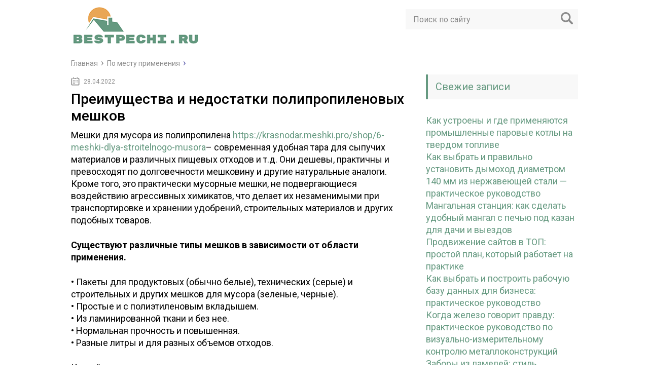

--- FILE ---
content_type: text/html; charset=UTF-8
request_url: https://bestpechi.ru/preimushhestva-i-nedostatki-polipropilenovyh-meshkov
body_size: 19109
content:
<!DOCTYPE html>
<html lang="ru">
<head>
	<meta charset="utf-8">
	<meta name="viewport" content="width=device-width, initial-scale=1.0">
	<link href="https://fonts.googleapis.com/css?family=Roboto:400,400i,500,700,700i&subset=cyrillic" rel="stylesheet">
	<link href="https://bestpechi.ru/wp-content/themes/marafon/style.css" rel="stylesheet">
	<link rel="stylesheet" href="/wp-content/themes/marafon/animate.css" />
	<!--[if lt IE 9]><script src="http://html5shiv.googlecode.com/svn/trunk/html5.js"></script><![endif]-->
	<!--[if lte IE 9]><script src="http://cdn.jsdelivr.net/placeholders/3.0.2/placeholders.min.js"></script><![endif]-->
	<!--[if gte IE 9]><style type="text/css">.gradient{filter: none;}</style><![endif]-->
		<meta name='robots' content='index, follow, max-image-preview:large, max-snippet:-1, max-video-preview:-1' />

	<!-- This site is optimized with the Yoast SEO plugin v26.6 - https://yoast.com/wordpress/plugins/seo/ -->
	<title>Преимущества и недостатки полипропиленовых мешков</title>
	<meta name="description" content="В строительстве полипропиленовые мешки незаменимы для цемента, песка, щебня, извести, керамзита, сухих строительных смесей. Химическая промышленность также предпочитает этот тип упаковки. Он не боится щелочей и растворителей, что делает его удобным для транспортировки и хранения самых разных химикатов." />
	<link rel="canonical" href="https://bestpechi.ru/preimushhestva-i-nedostatki-polipropilenovyh-meshkov" />
	<meta property="og:locale" content="ru_RU" />
	<meta property="og:type" content="article" />
	<meta property="og:title" content="Преимущества и недостатки полипропиленовых мешков" />
	<meta property="og:description" content="В строительстве полипропиленовые мешки незаменимы для цемента, песка, щебня, извести, керамзита, сухих строительных смесей. Химическая промышленность также предпочитает этот тип упаковки. Он не боится щелочей и растворителей, что делает его удобным для транспортировки и хранения самых разных химикатов." />
	<meta property="og:url" content="https://bestpechi.ru/preimushhestva-i-nedostatki-polipropilenovyh-meshkov" />
	<meta property="og:site_name" content="Сайт про печки" />
	<meta property="article:published_time" content="2022-04-27T21:35:43+00:00" />
	<meta property="og:image" content="https://bestpechi.ru/wp-content/uploads/2022/04/3054862978_3054862978.jpg" />
	<meta property="og:image:width" content="640" />
	<meta property="og:image:height" content="382" />
	<meta property="og:image:type" content="image/jpeg" />
	<meta name="author" content="Виталий Феоктистов" />
	<meta name="twitter:card" content="summary_large_image" />
	<meta name="twitter:label1" content="Написано автором" />
	<meta name="twitter:data1" content="Виталий Феоктистов" />
	<script type="application/ld+json" class="yoast-schema-graph">{"@context":"https://schema.org","@graph":[{"@type":"WebPage","@id":"https://bestpechi.ru/preimushhestva-i-nedostatki-polipropilenovyh-meshkov","url":"https://bestpechi.ru/preimushhestva-i-nedostatki-polipropilenovyh-meshkov","name":"Преимущества и недостатки полипропиленовых мешков","isPartOf":{"@id":"https://bestpechi.ru/#website"},"primaryImageOfPage":{"@id":"https://bestpechi.ru/preimushhestva-i-nedostatki-polipropilenovyh-meshkov#primaryimage"},"image":{"@id":"https://bestpechi.ru/preimushhestva-i-nedostatki-polipropilenovyh-meshkov#primaryimage"},"thumbnailUrl":"https://bestpechi.ru/wp-content/uploads/2022/04/3054862978_3054862978.jpg","datePublished":"2022-04-27T21:35:43+00:00","author":{"@id":"https://bestpechi.ru/#/schema/person/a0e8a6c7c4a839c719d4dbf16088df69"},"description":"В строительстве полипропиленовые мешки незаменимы для цемента, песка, щебня, извести, керамзита, сухих строительных смесей. Химическая промышленность также предпочитает этот тип упаковки. Он не боится щелочей и растворителей, что делает его удобным для транспортировки и хранения самых разных химикатов.","breadcrumb":{"@id":"https://bestpechi.ru/preimushhestva-i-nedostatki-polipropilenovyh-meshkov#breadcrumb"},"inLanguage":"ru-RU","potentialAction":[{"@type":"ReadAction","target":["https://bestpechi.ru/preimushhestva-i-nedostatki-polipropilenovyh-meshkov"]}]},{"@type":"ImageObject","inLanguage":"ru-RU","@id":"https://bestpechi.ru/preimushhestva-i-nedostatki-polipropilenovyh-meshkov#primaryimage","url":"https://bestpechi.ru/wp-content/uploads/2022/04/3054862978_3054862978.jpg","contentUrl":"https://bestpechi.ru/wp-content/uploads/2022/04/3054862978_3054862978.jpg","width":640,"height":382},{"@type":"BreadcrumbList","@id":"https://bestpechi.ru/preimushhestva-i-nedostatki-polipropilenovyh-meshkov#breadcrumb","itemListElement":[{"@type":"ListItem","position":1,"name":"Главная страница","item":"https://bestpechi.ru/"},{"@type":"ListItem","position":2,"name":"Преимущества и недостатки полипропиленовых мешков"}]},{"@type":"WebSite","@id":"https://bestpechi.ru/#website","url":"https://bestpechi.ru/","name":"Сайт про печки","description":"Информация о кулинарных, отопительных печах для дома и дачи","potentialAction":[{"@type":"SearchAction","target":{"@type":"EntryPoint","urlTemplate":"https://bestpechi.ru/?s={search_term_string}"},"query-input":{"@type":"PropertyValueSpecification","valueRequired":true,"valueName":"search_term_string"}}],"inLanguage":"ru-RU"},{"@type":"Person","@id":"https://bestpechi.ru/#/schema/person/a0e8a6c7c4a839c719d4dbf16088df69","name":"Виталий Феоктистов","image":{"@type":"ImageObject","inLanguage":"ru-RU","@id":"https://bestpechi.ru/#/schema/person/image/","url":"https://secure.gravatar.com/avatar/aa03cdbde1a895f239fab149674bb79d9a10c22ceafa2edb51644b484f543de4?s=96&d=mm&r=g","contentUrl":"https://secure.gravatar.com/avatar/aa03cdbde1a895f239fab149674bb79d9a10c22ceafa2edb51644b484f543de4?s=96&d=mm&r=g","caption":"Виталий Феоктистов"},"description":"Здравствуйте, дорогие читатели! Меня зовут Виталий Иванович, и я занимаюсь строительством печей, каминов и установкой отопительного оборудования. Вот  уже более 40 лет, начиная в далеком 1977 году помощником печника я изучаю это дело и совершенствую свои навыки. С выходом на пенсию стало больше свободного времени и я решил поделиться своим опытом с вами. Читайте на здоровье и задавайте вопросы в комментариях!"}]}</script>
	<!-- / Yoast SEO plugin. -->


<link rel="amphtml" href="https://bestpechi.ru/preimushhestva-i-nedostatki-polipropilenovyh-meshkov/amp" /><meta name="generator" content="AMP for WP 1.1.9"/><style id='wp-img-auto-sizes-contain-inline-css' type='text/css'>
img:is([sizes=auto i],[sizes^="auto," i]){contain-intrinsic-size:3000px 1500px}
/*# sourceURL=wp-img-auto-sizes-contain-inline-css */
</style>
<style id='wp-emoji-styles-inline-css' type='text/css'>

	img.wp-smiley, img.emoji {
		display: inline !important;
		border: none !important;
		box-shadow: none !important;
		height: 1em !important;
		width: 1em !important;
		margin: 0 0.07em !important;
		vertical-align: -0.1em !important;
		background: none !important;
		padding: 0 !important;
	}
/*# sourceURL=wp-emoji-styles-inline-css */
</style>
<style id='classic-theme-styles-inline-css' type='text/css'>
/*! This file is auto-generated */
.wp-block-button__link{color:#fff;background-color:#32373c;border-radius:9999px;box-shadow:none;text-decoration:none;padding:calc(.667em + 2px) calc(1.333em + 2px);font-size:1.125em}.wp-block-file__button{background:#32373c;color:#fff;text-decoration:none}
/*# sourceURL=/wp-includes/css/classic-themes.min.css */
</style>
<link rel='stylesheet' id='bbspoiler-css' href='https://bestpechi.ru/wp-content/plugins/bbspoiler/inc/bbspoiler.css?ver=6.9' type='text/css' media='all' />
<link rel='stylesheet' id='fancybox-for-wp-css' href='https://bestpechi.ru/wp-content/plugins/fancybox-for-wordpress/assets/css/fancybox.css?ver=1.3.4' type='text/css' media='all' />
<link rel='stylesheet' id='wp-postratings-css' href='https://bestpechi.ru/wp-content/plugins/wp-postratings/css/postratings-css.css?ver=1.91.2' type='text/css' media='all' />
<script type="text/javascript" src="//ajax.googleapis.com/ajax/libs/jquery/1/jquery.min.js?ver=6.9" id="jquery-core-js"></script>
<script type="text/javascript" src="https://bestpechi.ru/wp-includes/js/jquery/jquery-migrate.min.js?ver=3.4.1" id="jquery-migrate-js"></script>
<script type="text/javascript" id="bbspoiler-js-extra">
/* <![CDATA[ */
var title = {"unfolded":"\u0420\u0430\u0437\u0432\u0435\u0440\u043d\u0443\u0442\u044c","folded":"\u0421\u0432\u0435\u0440\u043d\u0443\u0442\u044c"};
//# sourceURL=bbspoiler-js-extra
/* ]]> */
</script>
<script type="text/javascript" src="https://bestpechi.ru/wp-content/plugins/bbspoiler/inc/bbspoiler.js?ver=6.9" id="bbspoiler-js"></script>
<script type="text/javascript" src="https://bestpechi.ru/wp-content/plugins/fancybox-for-wordpress/assets/js/purify.min.js?ver=1.3.4" id="purify-js"></script>
<script type="text/javascript" src="https://bestpechi.ru/wp-content/plugins/fancybox-for-wordpress/assets/js/jquery.fancybox.js?ver=1.3.4" id="fancybox-for-wp-js"></script>
<script type="text/javascript">
<!--
var _acic={dataProvider:10};(function(){var e=document.createElement("script");e.type="text/javascript";e.async=true;e.src="https://www.acint.net/aci.js";var t=document.getElementsByTagName("script")[0];t.parentNode.insertBefore(e,t)})()
//-->
</script>
<script async src="https://pagead2.googlesyndication.com/pagead/js/adsbygoogle.js?client=ca-pub-9891942531980624"
     crossorigin="anonymous"></script>
<meta name="yandex-verification" content="9d770d71c1f31eee" />
<meta name="google-site-verification" content="ihPyYl0u-LklfZNEvPvJn69smPZG1AHpNYYJ1NbWNK4" />
<!-- Fancybox for WordPress v3.3.7 -->
<style type="text/css">
	.fancybox-slide--image .fancybox-content{background-color: #FFFFFF}div.fancybox-caption{display:none !important;}
	
	img.fancybox-image{border-width:10px;border-color:#FFFFFF;border-style:solid;}
	div.fancybox-bg{background-color:rgba(102,102,102,0.3);opacity:1 !important;}div.fancybox-content{border-color:#FFFFFF}
	div#fancybox-title{background-color:#FFFFFF}
	div.fancybox-content{background-color:#FFFFFF}
	div#fancybox-title-inside{color:#333333}
	
	
	
	div.fancybox-caption p.caption-title{display:inline-block}
	div.fancybox-caption p.caption-title{font-size:14px}
	div.fancybox-caption p.caption-title{color:#333333}
	div.fancybox-caption {color:#333333}div.fancybox-caption p.caption-title {background:#fff; width:auto;padding:10px 30px;}div.fancybox-content p.caption-title{color:#333333;margin: 0;padding: 5px 0;}body.fancybox-active .fancybox-container .fancybox-stage .fancybox-content .fancybox-close-small{display:block;}
</style><script type="text/javascript">
	jQuery(function () {

		var mobileOnly = false;
		
		if (mobileOnly) {
			return;
		}

		jQuery.fn.getTitle = function () { // Copy the title of every IMG tag and add it to its parent A so that fancybox can show titles
			var arr = jQuery("a[data-fancybox]");jQuery.each(arr, function() {var title = jQuery(this).children("img").attr("title") || '';var figCaptionHtml = jQuery(this).next("figcaption").html() || '';var processedCaption = figCaptionHtml;if (figCaptionHtml.length && typeof DOMPurify === 'function') {processedCaption = DOMPurify.sanitize(figCaptionHtml, {USE_PROFILES: {html: true}});} else if (figCaptionHtml.length) {processedCaption = jQuery("<div>").text(figCaptionHtml).html();}var newTitle = title;if (processedCaption.length) {newTitle = title.length ? title + " " + processedCaption : processedCaption;}if (newTitle.length) {jQuery(this).attr("title", newTitle);}});		}

		// Supported file extensions

				var thumbnails = jQuery("a:has(img)").not(".nolightbox").not('.envira-gallery-link').not('.ngg-simplelightbox').filter(function () {
			return /\.(jpe?g|png|gif|mp4|webp|bmp|pdf)(\?[^/]*)*$/i.test(jQuery(this).attr('href'))
		});
		

		// Add data-type iframe for links that are not images or videos.
		var iframeLinks = jQuery('.fancyboxforwp').filter(function () {
			return !/\.(jpe?g|png|gif|mp4|webp|bmp|pdf)(\?[^/]*)*$/i.test(jQuery(this).attr('href'))
		}).filter(function () {
			return !/vimeo|youtube/i.test(jQuery(this).attr('href'))
		});
		iframeLinks.attr({"data-type": "iframe"}).getTitle();

				// Gallery All
		thumbnails.addClass("fancyboxforwp").attr("data-fancybox", "gallery").getTitle();
		iframeLinks.attr({"data-fancybox": "gallery"}).getTitle();

		// Gallery type NONE
		
		// Call fancybox and apply it on any link with a rel atribute that starts with "fancybox", with the options set on the admin panel
		jQuery("a.fancyboxforwp").fancyboxforwp({
			loop: false,
			smallBtn: true,
			zoomOpacity: "auto",
			animationEffect: "fade",
			animationDuration: 500,
			transitionEffect: "fade",
			transitionDuration: "300",
			overlayShow: true,
			overlayOpacity: "0.3",
			titleShow: true,
			titlePosition: "inside",
			keyboard: true,
			showCloseButton: true,
			arrows: true,
			clickContent:false,
			clickSlide: "close",
			mobile: {
				clickContent: function (current, event) {
					return current.type === "image" ? "toggleControls" : false;
				},
				clickSlide: function (current, event) {
					return current.type === "image" ? "close" : "close";
				},
			},
			wheel: false,
			toolbar: true,
			preventCaptionOverlap: true,
			onInit: function() { },			onDeactivate
	: function() { },		beforeClose: function() { },			afterShow: function(instance) { jQuery( ".fancybox-image" ).on("click", function( ){ ( instance.isScaledDown() ) ? instance.scaleToActual() : instance.scaleToFit() }) },				afterClose: function() { },					caption : function( instance, item ) {var title = "";if("undefined" != typeof jQuery(this).context ){var title = jQuery(this).context.title;} else { var title = ("undefined" != typeof jQuery(this).attr("title")) ? jQuery(this).attr("title") : false;}var caption = jQuery(this).data('caption') || '';if ( item.type === 'image' && title.length ) {caption = (caption.length ? caption + '<br />' : '') + '<p class="caption-title">'+jQuery("<div>").text(title).html()+'</p>' ;}if (typeof DOMPurify === "function" && caption.length) { return DOMPurify.sanitize(caption, {USE_PROFILES: {html: true}}); } else { return jQuery("<div>").text(caption).html(); }},
		afterLoad : function( instance, current ) {var captionContent = current.opts.caption || '';var sanitizedCaptionString = '';if (typeof DOMPurify === 'function' && captionContent.length) {sanitizedCaptionString = DOMPurify.sanitize(captionContent, {USE_PROFILES: {html: true}});} else if (captionContent.length) { sanitizedCaptionString = jQuery("<div>").text(captionContent).html();}if (sanitizedCaptionString.length) { current.$content.append(jQuery('<div class=\"fancybox-custom-caption inside-caption\" style=\" position: absolute;left:0;right:0;color:#000;margin:0 auto;bottom:0;text-align:center;background-color:#FFFFFF \"></div>').html(sanitizedCaptionString)); }},
			})
		;

			})
</script>
<!-- END Fancybox for WordPress -->
<style type="text/css">.recentcomments a{display:inline !important;padding:0 !important;margin:0 !important;}</style><style type="text/css">.saboxplugin-wrap{-webkit-box-sizing:border-box;-moz-box-sizing:border-box;-ms-box-sizing:border-box;box-sizing:border-box;border:1px solid #eee;width:100%;clear:both;display:block;overflow:hidden;word-wrap:break-word;position:relative}.saboxplugin-wrap .saboxplugin-gravatar{float:left;padding:0 20px 20px 20px}.saboxplugin-wrap .saboxplugin-gravatar img{max-width:100px;height:auto;border-radius:0;}.saboxplugin-wrap .saboxplugin-authorname{font-size:18px;line-height:1;margin:20px 0 0 20px;display:block}.saboxplugin-wrap .saboxplugin-authorname a{text-decoration:none}.saboxplugin-wrap .saboxplugin-authorname a:focus{outline:0}.saboxplugin-wrap .saboxplugin-desc{display:block;margin:5px 20px}.saboxplugin-wrap .saboxplugin-desc a{text-decoration:underline}.saboxplugin-wrap .saboxplugin-desc p{margin:5px 0 12px}.saboxplugin-wrap .saboxplugin-web{margin:0 20px 15px;text-align:left}.saboxplugin-wrap .sab-web-position{text-align:right}.saboxplugin-wrap .saboxplugin-web a{color:#ccc;text-decoration:none}.saboxplugin-wrap .saboxplugin-socials{position:relative;display:block;background:#fcfcfc;padding:5px;border-top:1px solid #eee}.saboxplugin-wrap .saboxplugin-socials a svg{width:20px;height:20px}.saboxplugin-wrap .saboxplugin-socials a svg .st2{fill:#fff; transform-origin:center center;}.saboxplugin-wrap .saboxplugin-socials a svg .st1{fill:rgba(0,0,0,.3)}.saboxplugin-wrap .saboxplugin-socials a:hover{opacity:.8;-webkit-transition:opacity .4s;-moz-transition:opacity .4s;-o-transition:opacity .4s;transition:opacity .4s;box-shadow:none!important;-webkit-box-shadow:none!important}.saboxplugin-wrap .saboxplugin-socials .saboxplugin-icon-color{box-shadow:none;padding:0;border:0;-webkit-transition:opacity .4s;-moz-transition:opacity .4s;-o-transition:opacity .4s;transition:opacity .4s;display:inline-block;color:#fff;font-size:0;text-decoration:inherit;margin:5px;-webkit-border-radius:0;-moz-border-radius:0;-ms-border-radius:0;-o-border-radius:0;border-radius:0;overflow:hidden}.saboxplugin-wrap .saboxplugin-socials .saboxplugin-icon-grey{text-decoration:inherit;box-shadow:none;position:relative;display:-moz-inline-stack;display:inline-block;vertical-align:middle;zoom:1;margin:10px 5px;color:#444;fill:#444}.clearfix:after,.clearfix:before{content:' ';display:table;line-height:0;clear:both}.ie7 .clearfix{zoom:1}.saboxplugin-socials.sabox-colored .saboxplugin-icon-color .sab-twitch{border-color:#38245c}.saboxplugin-socials.sabox-colored .saboxplugin-icon-color .sab-behance{border-color:#003eb0}.saboxplugin-socials.sabox-colored .saboxplugin-icon-color .sab-deviantart{border-color:#036824}.saboxplugin-socials.sabox-colored .saboxplugin-icon-color .sab-digg{border-color:#00327c}.saboxplugin-socials.sabox-colored .saboxplugin-icon-color .sab-dribbble{border-color:#ba1655}.saboxplugin-socials.sabox-colored .saboxplugin-icon-color .sab-facebook{border-color:#1e2e4f}.saboxplugin-socials.sabox-colored .saboxplugin-icon-color .sab-flickr{border-color:#003576}.saboxplugin-socials.sabox-colored .saboxplugin-icon-color .sab-github{border-color:#264874}.saboxplugin-socials.sabox-colored .saboxplugin-icon-color .sab-google{border-color:#0b51c5}.saboxplugin-socials.sabox-colored .saboxplugin-icon-color .sab-html5{border-color:#902e13}.saboxplugin-socials.sabox-colored .saboxplugin-icon-color .sab-instagram{border-color:#1630aa}.saboxplugin-socials.sabox-colored .saboxplugin-icon-color .sab-linkedin{border-color:#00344f}.saboxplugin-socials.sabox-colored .saboxplugin-icon-color .sab-pinterest{border-color:#5b040e}.saboxplugin-socials.sabox-colored .saboxplugin-icon-color .sab-reddit{border-color:#992900}.saboxplugin-socials.sabox-colored .saboxplugin-icon-color .sab-rss{border-color:#a43b0a}.saboxplugin-socials.sabox-colored .saboxplugin-icon-color .sab-sharethis{border-color:#5d8420}.saboxplugin-socials.sabox-colored .saboxplugin-icon-color .sab-soundcloud{border-color:#995200}.saboxplugin-socials.sabox-colored .saboxplugin-icon-color .sab-spotify{border-color:#0f612c}.saboxplugin-socials.sabox-colored .saboxplugin-icon-color .sab-stackoverflow{border-color:#a95009}.saboxplugin-socials.sabox-colored .saboxplugin-icon-color .sab-steam{border-color:#006388}.saboxplugin-socials.sabox-colored .saboxplugin-icon-color .sab-user_email{border-color:#b84e05}.saboxplugin-socials.sabox-colored .saboxplugin-icon-color .sab-tumblr{border-color:#10151b}.saboxplugin-socials.sabox-colored .saboxplugin-icon-color .sab-twitter{border-color:#0967a0}.saboxplugin-socials.sabox-colored .saboxplugin-icon-color .sab-vimeo{border-color:#0d7091}.saboxplugin-socials.sabox-colored .saboxplugin-icon-color .sab-windows{border-color:#003f71}.saboxplugin-socials.sabox-colored .saboxplugin-icon-color .sab-whatsapp{border-color:#003f71}.saboxplugin-socials.sabox-colored .saboxplugin-icon-color .sab-wordpress{border-color:#0f3647}.saboxplugin-socials.sabox-colored .saboxplugin-icon-color .sab-yahoo{border-color:#14002d}.saboxplugin-socials.sabox-colored .saboxplugin-icon-color .sab-youtube{border-color:#900}.saboxplugin-socials.sabox-colored .saboxplugin-icon-color .sab-xing{border-color:#000202}.saboxplugin-socials.sabox-colored .saboxplugin-icon-color .sab-mixcloud{border-color:#2475a0}.saboxplugin-socials.sabox-colored .saboxplugin-icon-color .sab-vk{border-color:#243549}.saboxplugin-socials.sabox-colored .saboxplugin-icon-color .sab-medium{border-color:#00452c}.saboxplugin-socials.sabox-colored .saboxplugin-icon-color .sab-quora{border-color:#420e00}.saboxplugin-socials.sabox-colored .saboxplugin-icon-color .sab-meetup{border-color:#9b181c}.saboxplugin-socials.sabox-colored .saboxplugin-icon-color .sab-goodreads{border-color:#000}.saboxplugin-socials.sabox-colored .saboxplugin-icon-color .sab-snapchat{border-color:#999700}.saboxplugin-socials.sabox-colored .saboxplugin-icon-color .sab-500px{border-color:#00557f}.saboxplugin-socials.sabox-colored .saboxplugin-icon-color .sab-mastodont{border-color:#185886}.sabox-plus-item{margin-bottom:20px}@media screen and (max-width:480px){.saboxplugin-wrap{text-align:center}.saboxplugin-wrap .saboxplugin-gravatar{float:none;padding:20px 0;text-align:center;margin:0 auto;display:block}.saboxplugin-wrap .saboxplugin-gravatar img{float:none;display:inline-block;display:-moz-inline-stack;vertical-align:middle;zoom:1}.saboxplugin-wrap .saboxplugin-desc{margin:0 10px 20px;text-align:center}.saboxplugin-wrap .saboxplugin-authorname{text-align:center;margin:10px 0 20px}}body .saboxplugin-authorname a,body .saboxplugin-authorname a:hover{box-shadow:none;-webkit-box-shadow:none}a.sab-profile-edit{font-size:16px!important;line-height:1!important}.sab-edit-settings a,a.sab-profile-edit{color:#0073aa!important;box-shadow:none!important;-webkit-box-shadow:none!important}.sab-edit-settings{margin-right:15px;position:absolute;right:0;z-index:2;bottom:10px;line-height:20px}.sab-edit-settings i{margin-left:5px}.saboxplugin-socials{line-height:1!important}.rtl .saboxplugin-wrap .saboxplugin-gravatar{float:right}.rtl .saboxplugin-wrap .saboxplugin-authorname{display:flex;align-items:center}.rtl .saboxplugin-wrap .saboxplugin-authorname .sab-profile-edit{margin-right:10px}.rtl .sab-edit-settings{right:auto;left:0}img.sab-custom-avatar{max-width:75px;}.saboxplugin-wrap .saboxplugin-gravatar img {-webkit-border-radius:50%;-moz-border-radius:50%;-ms-border-radius:50%;-o-border-radius:50%;border-radius:50%;}.saboxplugin-wrap .saboxplugin-gravatar img {-webkit-border-radius:50%;-moz-border-radius:50%;-ms-border-radius:50%;-o-border-radius:50%;border-radius:50%;}.saboxplugin-wrap .saboxplugin-gravatar img {-webkit-transition:all .5s ease;-moz-transition:all .5s ease;-o-transition:all .5s ease;transition:all .5s ease;}.saboxplugin-wrap .saboxplugin-gravatar img:hover {-webkit-transform:rotate(45deg);-moz-transform:rotate(45deg);-o-transform:rotate(45deg);-ms-transform:rotate(45deg);transform:rotate(45deg);}.saboxplugin-wrap {margin-top:0px; margin-bottom:30px; padding: 0px 0px }.saboxplugin-wrap .saboxplugin-authorname {font-size:24px; line-height:31px;}.saboxplugin-wrap .saboxplugin-desc p, .saboxplugin-wrap .saboxplugin-desc {font-size:16px !important; line-height:23px !important;}.saboxplugin-wrap .saboxplugin-web {font-size:18px;}.saboxplugin-wrap .saboxplugin-socials a svg {width:16px;height:16px;}</style><link rel="icon" href="https://bestpechi.ru/wp-content/uploads/2018/04/flame.png" sizes="32x32" />
<link rel="icon" href="https://bestpechi.ru/wp-content/uploads/2018/04/flame.png" sizes="192x192" />
<link rel="apple-touch-icon" href="https://bestpechi.ru/wp-content/uploads/2018/04/flame.png" />
<meta name="msapplication-TileImage" content="https://bestpechi.ru/wp-content/uploads/2018/04/flame.png" />
	
	<link rel="icon" href="/favicon.ico" type="image/x-icon">
	
			<script src="https://bestpechi.ru/wp-content/themes/marafon/js/scripts.js"></script>
	
	<!-- Лайкли Ильи Бирмана -->
			<script src="https://bestpechi.ru/wp-content/themes/marafon/likely/likely.js"></script>
		<link rel="stylesheet" href="https://bestpechi.ru/wp-content/themes/marafon/likely/likely.css">
	<style>/*1*/.main-menu, .sidebar-menu > ul > li:hover > a, .sidebar-menu > ul > li:hover > span, .sidebar-menu > ul > li > span, .sidebar-menu > ul li.active > a, .slider .bx-pager-item .active, .slider .bx-pager-item a:hover, .slider-posts-wrap .bx-pager-item .active, .slider-posts-wrap .bx-pager-item a:hover, .footer-bottom, .single ul li:before, .single ol li ul li:after, .single ol li:before, .add-menu > ul > li > a:hover, .add-menu > ul > li > span:hover, .main-menu__list > li > ul > li > a:hover, .main-menu__list > li > ul > li > span:hover, .cat-children__item a:hover, .related__item-img .related__item-cat > a:hover, .main-menu__list > li > ul > li > span, .main-menu__list > li > ul > li.current-post-parent > a, .add-menu > ul > li.current-post-parent > a, .add-menu > ul > li > span, .sidebar-menu > ul > .current-post-parent > a, .sidebar-menu > ul > li .menu-arrow:before, .sidebar-menu > ul > li .menu-arrow:after, .commentlist .comment .reply a:hover{background: #659980;}.title, .single #toc_container .toc_title{color: #659980;border-left: 4px solid #659980;}.description{border-top: 4px solid #659980;}.description__title, .single .wp-caption-text, .more, a:hover{color: #659980;}.commentlist .comment, .add-menu > ul > li > a, .add-menu > ul > li > span, .main-menu__list > li > ul > li > a, .main-menu__list > li > ul > li > span{border-bottom: 1px solid #659980;}.more span{border-bottom: 1px dashed #659980;}.slider-posts-wrap .bx-prev:hover, .slider-posts-wrap .bx-next:hover{background-color: #659980;border: 1px solid #659980;}#up{border-bottom-color: #659980;}#up:before, .commentlist .comment .reply a{border: 1px solid #659980;}.respond-form .respond-form__button{background-color: #659980;}@media screen and (max-width: 1023px){.main-box{border-top: 50px solid #659980;}
		.m-nav{background: #659980;}.main-menu__list > li > ul > li > span{background: none;}.add-menu > ul > li > a, .add-menu > ul > li > span, .main-menu__list > li > ul > li > a, .main-menu__list > li > ul > li > span{border-bottom: 0;}.sidebar-menu > ul > li .menu-arrow:before, .sidebar-menu > ul > li .menu-arrow:after{background: #85ece7;}}/*2*/.add-menu__toggle{background: #659980 url(https://bestpechi.ru/wp-content/themes/marafon/images/add-ico.png) center no-repeat;}.add-menu > ul > li > a, .related__item-img .related__item-cat > a, .main-menu__list > li > ul > li > a{background: #659980;}#up:hover{border-bottom-color: #659980;}#up:hover:before{border: 1px solid #659980;}a, .sidebar-menu > ul > li > ul > li > span, .sidebar-menu > ul > li > ul > li > a:hover, .sidebar-menu > ul > li > ul > li > span:hover, .sidebar-menu > ul > li > ul > li.current-post-parent > a, .footer-nav ul li a:hover{color: #659980;}.respond-form .respond-form__button:hover{background-color: #659980;}@media screen and (max-width: 1023px){.sidebar-menu > ul > li > a, .main-menu__list li > span, .main-menu__list li > a:hover, .main-menu__list li > span:hover, .main-menu__list li > ul, .main-menu__list > li.current-post-parent > a, .sidebar-menu > ul > li > span, .sidebar-menu > ul > .current-post-parent > a{background: #659980;}.main-menu__list > li > ul > li > a:hover, .main-menu__list > li > ul > li > span:hover, .main-menu__list > li > ul > li.current-post-parent > a{background: none;}}/*3*/.post-info__cat a, .post-info__comment{background: #659980;}.post-info__comment:after{border-color: rgba(0, 0, 0, 0) #659980 rgba(0, 0, 0, 0) rgba(0, 0, 0, 0);}/*<1023*/@media screen and (max-width: 1023px){.add-menu > ul > li > a, .sidebar-menu > ul > li > a{background-color: #659980;}.add-menu > ul > li > span, .add-menu > ul > li.current-post-parent > a, .sidebar-menu > ul > li > ul{background-color: #659980;}}.single a, .commentlist .comment .reply a, .sidebar a{color: #659980;}.single a:hover, .commentlist .comment .reply a:hover, .sidebar a:hover{color: #e9a655;}.post-info .post-info__cat a:hover{background: #e9a655;}.posts__item .posts__item-title a:hover{color: #e9a655; border-bottom: 1px solid #e9a655;}</style>
<script data-ad-client="ca-pub-9997633941956893" async src="https://pagead2.googlesyndication.com/pagead/js/adsbygoogle.js"></script>
	<meta name="yandex-verification" content="c99f9722cee5e758" />
	<meta name="rpa8ee697a658c47cf93461b5f0bb1d96e" content="e76baa648674f154565e468204bb4f30" />
<style id='global-styles-inline-css' type='text/css'>
:root{--wp--preset--aspect-ratio--square: 1;--wp--preset--aspect-ratio--4-3: 4/3;--wp--preset--aspect-ratio--3-4: 3/4;--wp--preset--aspect-ratio--3-2: 3/2;--wp--preset--aspect-ratio--2-3: 2/3;--wp--preset--aspect-ratio--16-9: 16/9;--wp--preset--aspect-ratio--9-16: 9/16;--wp--preset--color--black: #000000;--wp--preset--color--cyan-bluish-gray: #abb8c3;--wp--preset--color--white: #ffffff;--wp--preset--color--pale-pink: #f78da7;--wp--preset--color--vivid-red: #cf2e2e;--wp--preset--color--luminous-vivid-orange: #ff6900;--wp--preset--color--luminous-vivid-amber: #fcb900;--wp--preset--color--light-green-cyan: #7bdcb5;--wp--preset--color--vivid-green-cyan: #00d084;--wp--preset--color--pale-cyan-blue: #8ed1fc;--wp--preset--color--vivid-cyan-blue: #0693e3;--wp--preset--color--vivid-purple: #9b51e0;--wp--preset--gradient--vivid-cyan-blue-to-vivid-purple: linear-gradient(135deg,rgb(6,147,227) 0%,rgb(155,81,224) 100%);--wp--preset--gradient--light-green-cyan-to-vivid-green-cyan: linear-gradient(135deg,rgb(122,220,180) 0%,rgb(0,208,130) 100%);--wp--preset--gradient--luminous-vivid-amber-to-luminous-vivid-orange: linear-gradient(135deg,rgb(252,185,0) 0%,rgb(255,105,0) 100%);--wp--preset--gradient--luminous-vivid-orange-to-vivid-red: linear-gradient(135deg,rgb(255,105,0) 0%,rgb(207,46,46) 100%);--wp--preset--gradient--very-light-gray-to-cyan-bluish-gray: linear-gradient(135deg,rgb(238,238,238) 0%,rgb(169,184,195) 100%);--wp--preset--gradient--cool-to-warm-spectrum: linear-gradient(135deg,rgb(74,234,220) 0%,rgb(151,120,209) 20%,rgb(207,42,186) 40%,rgb(238,44,130) 60%,rgb(251,105,98) 80%,rgb(254,248,76) 100%);--wp--preset--gradient--blush-light-purple: linear-gradient(135deg,rgb(255,206,236) 0%,rgb(152,150,240) 100%);--wp--preset--gradient--blush-bordeaux: linear-gradient(135deg,rgb(254,205,165) 0%,rgb(254,45,45) 50%,rgb(107,0,62) 100%);--wp--preset--gradient--luminous-dusk: linear-gradient(135deg,rgb(255,203,112) 0%,rgb(199,81,192) 50%,rgb(65,88,208) 100%);--wp--preset--gradient--pale-ocean: linear-gradient(135deg,rgb(255,245,203) 0%,rgb(182,227,212) 50%,rgb(51,167,181) 100%);--wp--preset--gradient--electric-grass: linear-gradient(135deg,rgb(202,248,128) 0%,rgb(113,206,126) 100%);--wp--preset--gradient--midnight: linear-gradient(135deg,rgb(2,3,129) 0%,rgb(40,116,252) 100%);--wp--preset--font-size--small: 13px;--wp--preset--font-size--medium: 20px;--wp--preset--font-size--large: 36px;--wp--preset--font-size--x-large: 42px;--wp--preset--spacing--20: 0.44rem;--wp--preset--spacing--30: 0.67rem;--wp--preset--spacing--40: 1rem;--wp--preset--spacing--50: 1.5rem;--wp--preset--spacing--60: 2.25rem;--wp--preset--spacing--70: 3.38rem;--wp--preset--spacing--80: 5.06rem;--wp--preset--shadow--natural: 6px 6px 9px rgba(0, 0, 0, 0.2);--wp--preset--shadow--deep: 12px 12px 50px rgba(0, 0, 0, 0.4);--wp--preset--shadow--sharp: 6px 6px 0px rgba(0, 0, 0, 0.2);--wp--preset--shadow--outlined: 6px 6px 0px -3px rgb(255, 255, 255), 6px 6px rgb(0, 0, 0);--wp--preset--shadow--crisp: 6px 6px 0px rgb(0, 0, 0);}:where(.is-layout-flex){gap: 0.5em;}:where(.is-layout-grid){gap: 0.5em;}body .is-layout-flex{display: flex;}.is-layout-flex{flex-wrap: wrap;align-items: center;}.is-layout-flex > :is(*, div){margin: 0;}body .is-layout-grid{display: grid;}.is-layout-grid > :is(*, div){margin: 0;}:where(.wp-block-columns.is-layout-flex){gap: 2em;}:where(.wp-block-columns.is-layout-grid){gap: 2em;}:where(.wp-block-post-template.is-layout-flex){gap: 1.25em;}:where(.wp-block-post-template.is-layout-grid){gap: 1.25em;}.has-black-color{color: var(--wp--preset--color--black) !important;}.has-cyan-bluish-gray-color{color: var(--wp--preset--color--cyan-bluish-gray) !important;}.has-white-color{color: var(--wp--preset--color--white) !important;}.has-pale-pink-color{color: var(--wp--preset--color--pale-pink) !important;}.has-vivid-red-color{color: var(--wp--preset--color--vivid-red) !important;}.has-luminous-vivid-orange-color{color: var(--wp--preset--color--luminous-vivid-orange) !important;}.has-luminous-vivid-amber-color{color: var(--wp--preset--color--luminous-vivid-amber) !important;}.has-light-green-cyan-color{color: var(--wp--preset--color--light-green-cyan) !important;}.has-vivid-green-cyan-color{color: var(--wp--preset--color--vivid-green-cyan) !important;}.has-pale-cyan-blue-color{color: var(--wp--preset--color--pale-cyan-blue) !important;}.has-vivid-cyan-blue-color{color: var(--wp--preset--color--vivid-cyan-blue) !important;}.has-vivid-purple-color{color: var(--wp--preset--color--vivid-purple) !important;}.has-black-background-color{background-color: var(--wp--preset--color--black) !important;}.has-cyan-bluish-gray-background-color{background-color: var(--wp--preset--color--cyan-bluish-gray) !important;}.has-white-background-color{background-color: var(--wp--preset--color--white) !important;}.has-pale-pink-background-color{background-color: var(--wp--preset--color--pale-pink) !important;}.has-vivid-red-background-color{background-color: var(--wp--preset--color--vivid-red) !important;}.has-luminous-vivid-orange-background-color{background-color: var(--wp--preset--color--luminous-vivid-orange) !important;}.has-luminous-vivid-amber-background-color{background-color: var(--wp--preset--color--luminous-vivid-amber) !important;}.has-light-green-cyan-background-color{background-color: var(--wp--preset--color--light-green-cyan) !important;}.has-vivid-green-cyan-background-color{background-color: var(--wp--preset--color--vivid-green-cyan) !important;}.has-pale-cyan-blue-background-color{background-color: var(--wp--preset--color--pale-cyan-blue) !important;}.has-vivid-cyan-blue-background-color{background-color: var(--wp--preset--color--vivid-cyan-blue) !important;}.has-vivid-purple-background-color{background-color: var(--wp--preset--color--vivid-purple) !important;}.has-black-border-color{border-color: var(--wp--preset--color--black) !important;}.has-cyan-bluish-gray-border-color{border-color: var(--wp--preset--color--cyan-bluish-gray) !important;}.has-white-border-color{border-color: var(--wp--preset--color--white) !important;}.has-pale-pink-border-color{border-color: var(--wp--preset--color--pale-pink) !important;}.has-vivid-red-border-color{border-color: var(--wp--preset--color--vivid-red) !important;}.has-luminous-vivid-orange-border-color{border-color: var(--wp--preset--color--luminous-vivid-orange) !important;}.has-luminous-vivid-amber-border-color{border-color: var(--wp--preset--color--luminous-vivid-amber) !important;}.has-light-green-cyan-border-color{border-color: var(--wp--preset--color--light-green-cyan) !important;}.has-vivid-green-cyan-border-color{border-color: var(--wp--preset--color--vivid-green-cyan) !important;}.has-pale-cyan-blue-border-color{border-color: var(--wp--preset--color--pale-cyan-blue) !important;}.has-vivid-cyan-blue-border-color{border-color: var(--wp--preset--color--vivid-cyan-blue) !important;}.has-vivid-purple-border-color{border-color: var(--wp--preset--color--vivid-purple) !important;}.has-vivid-cyan-blue-to-vivid-purple-gradient-background{background: var(--wp--preset--gradient--vivid-cyan-blue-to-vivid-purple) !important;}.has-light-green-cyan-to-vivid-green-cyan-gradient-background{background: var(--wp--preset--gradient--light-green-cyan-to-vivid-green-cyan) !important;}.has-luminous-vivid-amber-to-luminous-vivid-orange-gradient-background{background: var(--wp--preset--gradient--luminous-vivid-amber-to-luminous-vivid-orange) !important;}.has-luminous-vivid-orange-to-vivid-red-gradient-background{background: var(--wp--preset--gradient--luminous-vivid-orange-to-vivid-red) !important;}.has-very-light-gray-to-cyan-bluish-gray-gradient-background{background: var(--wp--preset--gradient--very-light-gray-to-cyan-bluish-gray) !important;}.has-cool-to-warm-spectrum-gradient-background{background: var(--wp--preset--gradient--cool-to-warm-spectrum) !important;}.has-blush-light-purple-gradient-background{background: var(--wp--preset--gradient--blush-light-purple) !important;}.has-blush-bordeaux-gradient-background{background: var(--wp--preset--gradient--blush-bordeaux) !important;}.has-luminous-dusk-gradient-background{background: var(--wp--preset--gradient--luminous-dusk) !important;}.has-pale-ocean-gradient-background{background: var(--wp--preset--gradient--pale-ocean) !important;}.has-electric-grass-gradient-background{background: var(--wp--preset--gradient--electric-grass) !important;}.has-midnight-gradient-background{background: var(--wp--preset--gradient--midnight) !important;}.has-small-font-size{font-size: var(--wp--preset--font-size--small) !important;}.has-medium-font-size{font-size: var(--wp--preset--font-size--medium) !important;}.has-large-font-size{font-size: var(--wp--preset--font-size--large) !important;}.has-x-large-font-size{font-size: var(--wp--preset--font-size--x-large) !important;}
/*# sourceURL=global-styles-inline-css */
</style>
</head>
<body>
	<!-- Yandex.Metrika counter -->
<script type="text/javascript" >
    (function (d, w, c) {
        (w[c] = w[c] || []).push(function() {
            try {
                w.yaCounter50828307 = new Ya.Metrika2({
                    id:50828307,
                    clickmap:true,
                    trackLinks:true,
                    accurateTrackBounce:true,
                    webvisor:true
                });
            } catch(e) { }
        });

        var n = d.getElementsByTagName("script")[0],
            s = d.createElement("script"),
            f = function () { n.parentNode.insertBefore(s, n); };
        s.type = "text/javascript";
        s.async = true;
        s.src = "https://mc.yandex.ru/metrika/tag.js";

        if (w.opera == "[object Opera]") {
            d.addEventListener("DOMContentLoaded", f, false);
        } else { f(); }
    })(document, window, "yandex_metrika_callbacks2");
</script>
<noscript><div><img src="https://mc.yandex.ru/watch/50828307" style="position:absolute; left:-9999px;" alt="" /></div></noscript>
<!-- /Yandex.Metrika counter -->
	<div id="main">
		<div class="wrapper">
			<header class="header">
									<a href="https://bestpechi.ru">
						<img src="https://bestpechi.ru/wp-content/uploads/2018/09/logo-2.png " class="logo" alt="Сайт про печки">
					</a>
									<div class="m-nav">
						<div class="search-form ya-site-form ya-site-form_inited_no" onclick="return {'bg': 'transparent', 'publicname': '\u041f\u043e\u0438\u0441\u043a \u043f\u043e bestpechi.ru', 'target': '_self', 'language': 'ru', 'suggest': true, 'tld': 'ru', 'site_suggest': true, 'action': 'https://bestpechi.ru/search', 'webopt': false, 'arrow': false, 'fg': '#000000', 'searchid': '2331682', 'logo': 'rb', 'websearch': false, 'type': 2}">
	    <form action="https://bestpechi.ru/search" method="get" target="_self">
	        <input type="hidden" name="searchid" value="2331682">
	        <input type="hidden" name="l10n" value="ru">
	        <input type="hidden" name="reqenc" value="">
	        <input type="text" name="text" placeholder="Поиск по сайту" class="search-form__field" value="">
	        <input type="submit" value="" class="search-form__button">
	    </form>
	</div>
							<div class="social-icon">
							<a href='https://vk.com/bestprchi_ru' target='_blank' class='vk'>vk</a>						</div>
										</div>
			</header>
			<div class="main-box">
												<ul class="breadcrumbs" itemscope itemtype="http://schema.org/BreadcrumbList">
					<li itemprop="itemListElement" itemscope itemtype="http://schema.org/ListItem"><a class="home" href="https://bestpechi.ru" itemprop="item"><span itemprop="name">Главная</span></a></li>
										<li itemprop="itemListElement" itemscope itemtype="http://schema.org/ListItem"><a href="https://bestpechi.ru/en/po-mestu-primeneniya" itemprop="item"><span itemprop="name">По месту применения</span></a></li>
				</ul>
				
				
				
				
				<div class="content-wrapper">
	<main class="content">
							    			<time class="post-info__time post-info__time_single" datetime="2022-04-28">28.04.2022</time>
	    				    		<div class="article-wrap" itemscope itemtype="http://schema.org/Article">
						<article class="single">
															<h1 class="single__title" itemprop="headline">Преимущества и недостатки полипропиленовых мешков</h1>
															<div itemprop="articleBody">
									<p>Мешки для мусора из полипропилена <a href="https://krasnodar.meshki.pro/shop/6-meshki-dlya-stroitelnogo-musora" target="_blank" rel="noopener">https://krasnodar.meshki.pro/shop/6-meshki-dlya-stroitelnogo-musora</a>– современная удобная тара для сыпучих материалов и различных пищевых отходов и т.д. Они дешевы, практичны и превосходят по долговечности мешковину и другие натуральные аналоги. Кроме того, это практически мусорные мешки, не подвергающиеся воздействию агрессивных химикатов, что делает их незаменимыми при транспортировке и хранении удобрений, строительных материалов и других подобных товаров.</p>
<p><strong>Существуют различные типы мешков в зависимости от области применения.</strong></p>
<p>• Пакеты для продуктовых (обычно белые), технических (серые) и строительных и других мешков для мусора (зеленые, черные).<br />
• Простые и с полиэтиленовым вкладышем.<br />
• Из ламинированной ткани и без нее.<br />
• Нормальная прочность и повышенная.<br />
• Разные литры и для разных объемов отходов.</p>
<p>Контейнеры из полипропилена используются в самых разных отраслях, например, для строительного мусора, других товаров и их отходов.</p>
<p><strong>На какие функции стоит обратить внимание?</strong></p>
<p>В сельском хозяйстве наибольший спрос на них возникает при сборе урожая. Они хранят и перевозят зерно и крупы, овощи и фрукты, а также семена и удобрения. Оптовая и розничная торговля успешно использует их в качестве тары, тем более удобно, что мешки могут быть самой разной вместимости, от пяти до пятидесяти килограммов.</p>
<p><img fetchpriority="high" decoding="async" class="alignnone wp-image-4351 size-full" src="https://bestpechi.ru/wp-content/uploads/2022/04/47503759433337f327b805eeb73bf934.jpg" alt="Преимущества и недостатки полипропиленовых мешков" width="550" height="429" srcset="https://bestpechi.ru/wp-content/uploads/2022/04/47503759433337f327b805eeb73bf934.jpg 550w, https://bestpechi.ru/wp-content/uploads/2022/04/47503759433337f327b805eeb73bf934-300x234.jpg 300w" sizes="(max-width: 550px) 100vw, 550px" /></p>
<p>В строительстве полипропиленовые мешки незаменимы для цемента, песка, щебня, извести, керамзита, сухих строительных смесей. Химическая промышленность также предпочитает этот тип упаковки. Он не боится щелочей и растворителей, что делает его удобным для транспортировки и хранения самых разных химикатов.</p>
<p>Вообще сложно назвать отрасль или хозяйство, где бы они не применялись. Хотя бы для вывоза мусора и отходов, хранения сыпучих материалов и т.д.</p>
<p>Низкая стоимость, износостойкость, безопасность и нейтральность, малый вес делают полипропиленовую тару отличным выбором для самых разных видов деятельности. При этом при заказе через сайт возможна доставка по выгодной цене, а продажа может быть в розницу или оптом. На сайте есть скидки и есть варианты сумок в рулоне.</p>
															</div>
							<div class="saboxplugin-wrap" itemtype="http://schema.org/Person" itemscope itemprop="author"><div class="saboxplugin-tab"><div class="saboxplugin-gravatar"><img src="https://bestpechi.ru/wp-content/uploads/2018/04/avatar.jpg" width="100"  height="100" alt="" itemprop="image"></div><div class="saboxplugin-authorname"><a href="https://bestpechi.ru/author/admin" class="vcard author" rel="author"><span class="fn">Виталий Феоктистов</span></a></div><div class="saboxplugin-desc"><div itemprop="description"><p>Здравствуйте, дорогие читатели! Меня зовут Виталий Иванович, и я занимаюсь строительством печей, каминов и установкой отопительного оборудования.</p>
<p>Вот  уже более 40 лет, начиная в далеком 1977 году помощником печника я изучаю это дело и совершенствую свои навыки. С выходом на пенсию стало больше свободного времени и я решил поделиться своим опытом с вами. Читайте на здоровье и задавайте вопросы в комментариях!</p>
</div></div><div class="clearfix"></div></div></div>						</article>
						
						<div class="post-meta">								<div class="post-rating">
									<div class="post-rating__title">Оцените мою статью:</div>
									<div id="post-ratings-4350" class="post-ratings"  data-nonce="4bd2e9a724"><img id="rating_4350_1" src="https://bestpechi.ru/wp-content/plugins/wp-postratings/images/stars/rating_off.gif" alt="1 огонь" title="1 огонь" onmouseover="current_rating(4350, 1, '1 огонь');" onmouseout="ratings_off(0, 0, 0);" onclick="rate_post();" onkeypress="rate_post();" style="cursor: pointer; border: 0px;" /><img id="rating_4350_2" src="https://bestpechi.ru/wp-content/plugins/wp-postratings/images/stars/rating_off.gif" alt="2 огня" title="2 огня" onmouseover="current_rating(4350, 2, '2 огня');" onmouseout="ratings_off(0, 0, 0);" onclick="rate_post();" onkeypress="rate_post();" style="cursor: pointer; border: 0px;" /><img id="rating_4350_3" src="https://bestpechi.ru/wp-content/plugins/wp-postratings/images/stars/rating_off.gif" alt="3 огня" title="3 огня" onmouseover="current_rating(4350, 3, '3 огня');" onmouseout="ratings_off(0, 0, 0);" onclick="rate_post();" onkeypress="rate_post();" style="cursor: pointer; border: 0px;" /><img id="rating_4350_4" src="https://bestpechi.ru/wp-content/plugins/wp-postratings/images/stars/rating_off.gif" alt="4 огня" title="4 огня" onmouseover="current_rating(4350, 4, '4 огня');" onmouseout="ratings_off(0, 0, 0);" onclick="rate_post();" onkeypress="rate_post();" style="cursor: pointer; border: 0px;" /><img id="rating_4350_5" src="https://bestpechi.ru/wp-content/plugins/wp-postratings/images/stars/rating_off.gif" alt="5 огней" title="5 огней" onmouseover="current_rating(4350, 5, '5 огней');" onmouseout="ratings_off(0, 0, 0);" onclick="rate_post();" onkeypress="rate_post();" style="cursor: pointer; border: 0px;" /> (Пока оценок нет)<br /><span class="post-ratings-text" id="ratings_4350_text"></span></div><div id="post-ratings-4350-loading" class="post-ratings-loading"><img src="https://bestpechi.ru/wp-content/plugins/wp-postratings/images/loading.gif" width="16" height="16" class="post-ratings-image" /> Загрузка...</div>								</div>							
						</div>

						<meta itemprop="author" content="Виталий Феоктистов">
						<meta itemprop="datePublished" content="2022-04-28">
						<meta itemprop="dateModified" content="2022-04-28">
						<a itemprop="url" href="https://bestpechi.ru/preimushhestva-i-nedostatki-polipropilenovyh-meshkov" style="display:none">Преимущества и недостатки полипропиленовых мешков</a>
						<a itemprop="mainEntityOfPage" href="https://bestpechi.ru/preimushhestva-i-nedostatki-polipropilenovyh-meshkov" style="display:none">Ссылка на основную публикацию</a>
						
												<div style="display: none;" itemprop="image" itemscope itemtype="https://schema.org/ImageObject">
							<img itemprop="url" src="https://bestpechi.ru/wp-content/cache/thumb/bb/24b879492b742bb_320x200.jpg" alt="Преимущества и недостатки полипропиленовых мешков">
							<meta itemprop="width" content="320">
							<meta itemprop="height" content="200">
						</div>

						
						<div style="display: none;" itemprop="publisher" itemscope itemtype="https://schema.org/Organization">
							<meta itemprop="name" content="Сайт про печки">
							<div itemprop="logo" itemscope itemtype="https://schema.org/ImageObject">
								<img itemprop="url" src="https://bestpechi.ru/wp-content/uploads/2018/09/logo-2.png" alt="Сайт про печки">
							</div>
						</div>
					</div><!-- .article-wrap -->
		
				<div class='yarpp yarpp-related yarpp-related-website yarpp-template-yarpp-template-related'>
    <div class="title">Похожие публикации</div>
    <ul class="related">
                    <li class="related__item">
                <div class="related__item-img">
                    <img src="https://bestpechi.ru/wp-content/cache/thumb/39/488534d9129cf39_150x95.jpg" width="150" height="95" alt="Выбор лучшего кресла для офиса" />                                    </div>
                <a href="https://bestpechi.ru/vybor-luchshego-kresla-dlya-ofisa">Выбор лучшего кресла для офиса</a>
            </li>
                    <li class="related__item">
                <div class="related__item-img">
                    <img src="https://bestpechi.ru/wp-content/cache/thumb/ca/408fb75206e86ca_150x95.jpg" width="150" height="95" alt="Компрессоры: типы компрессоров и их применение" />                                    </div>
                <a href="https://bestpechi.ru/kompressory-tipy-kompressorov-i-ikh-primenenie">Компрессоры: типы компрессоров и их применение</a>
            </li>
                    <li class="related__item">
                <div class="related__item-img">
                    <img src="https://bestpechi.ru/wp-content/cache/thumb/77/c5be45b7d0d3777_150x95.jpg" width="150" height="95" alt="Ограждения для лестниц из нержавеющей стали" />                                    </div>
                <a href="https://bestpechi.ru/ograzhdeniya-dlya-lestnits-iz-nerzhaveyushhej-stali">Ограждения для лестниц из нержавеющей стали</a>
            </li>
                    <li class="related__item">
                <div class="related__item-img">
                    <img src="https://bestpechi.ru/wp-content/cache/thumb/96/3ef361adb162296_150x95.jpg" width="150" height="95" alt="Преимущества качественной фурнитуры для дверей и окон" />                                    </div>
                <a href="https://bestpechi.ru/preimushchestva-kachestvennoj-furnitury-dlya-dverej-i-okon">Преимущества качественной фурнитуры для дверей и окон</a>
            </li>
            </ul>
</div>
				<aside class="comments-block">
							<div id="respond" class="respond">
		<div class="respond__title">Добавить комментарий</div>
		<div id="cancel-comment-reply"><a rel="nofollow" id="cancel-comment-reply-link" href="/preimushhestva-i-nedostatki-polipropilenovyh-meshkov#respond" style="display:none;">Нажмите, чтобы отменить ответ.</a></div>

					
			<!--noindex-->
			<form action="https://bestpechi.ru/wp-comments-post.php" method="post" class="respond-form">
				
							
				<input type="text" name="author" id="author" placeholder="Ваше имя:" class="respond-form__field respond-form__name" value="" aria-required='true' />
				
									<input type="text" name="email" id="email" placeholder="Ваш e-mail:" class="respond-form__field respond-form__email" value="" aria-required='true' />
					<input type="text" name="url" id="url" placeholder="Ваш сайт:" class="respond-form__field respond-form__site" value="" />
					
											<textarea name="comment" id="comment_textarea" rows="7" placeholder="Ваш комментарий:" class="respond-form__text respond-form__textarea"></textarea>
								
				<input name="submit" type="submit" class="respond-form__button" value="Отправить" />

				<input type='hidden' name='comment_post_ID' value='4350' id='comment_post_ID' />
<input type='hidden' name='comment_parent' id='comment_parent' value='0' />
			</form>
			<!--/noindex-->
		
	</div><!-- #respond -->
					</aside>
					</main>	
	<aside class="sidebar sidebar_midle">
    
		<div class="section section_widget widget_recent_entries" id="recent-posts-4">
		<div class="title">Свежие записи</div>
		<ul>
											<li>
					<a href="https://bestpechi.ru/kak-ustroeny-i-gde-primenyayutsya-promyshlennye-parovye-kotly-na-tverdom-toplive">Как устроены и где применяются промышленные паровые котлы на твердом топливе</a>
									</li>
											<li>
					<a href="https://bestpechi.ru/kak-vybrat-i-pravilno-ustanovit-dymohod-diametrom-140-mm-iz-nerzhaveyushhej-stali-prakticheskoe-rukovodstvo">Как выбрать и правильно установить дымоход диаметром 140 мм из нержавеющей стали — практическое руководство</a>
									</li>
											<li>
					<a href="https://bestpechi.ru/mangalnaya-stantsiya-kak-sdelat-udobnyj-mangal-s-pechyu-pod-kazan-dlya-dachi-i-vyezdov">Мангальная станция: как сделать удобный мангал с печью под казан для дачи и выездов</a>
									</li>
											<li>
					<a href="https://bestpechi.ru/prodvizhenie-sajtov-v-top-prostoj-plan-kotoryj-rabotaet-na-praktike">Продвижение сайтов в ТОП: простой план, который работает на практике</a>
									</li>
											<li>
					<a href="https://bestpechi.ru/kak-vybrat-i-postroit-rabochuyu-bazu-dannyh-dlya-biznesa-prakticheskoe-rukovodstvo">Как выбрать и построить рабочую базу данных для бизнеса: практическое руководство</a>
									</li>
											<li>
					<a href="https://bestpechi.ru/kogda-zhelezo-govorit-pravdu-prakticheskoe-rukovodstvo-po-vizualno-izmeritelnomu-kontrolyu-metallokonstruktsij">Когда железо говорит правду: практическое руководство по визуально-измерительному контролю металлоконструкций</a>
									</li>
											<li>
					<a href="https://bestpechi.ru/zabory-iz-lamelej-stil-funktsionalnost-i-chto-stoit-o-nih-znat">Заборы из ламелей: стиль, функциональность и что стоит о них знать</a>
									</li>
											<li>
					<a href="https://bestpechi.ru/zabor-iz-evroshtaketnika-pod-klyuch-stilnoe-reshenie-bez-lishnih-hlopot">Забор из евроштакетника под ключ: стильное решение без лишних хлопот</a>
									</li>
											<li>
					<a href="https://bestpechi.ru/zabory-iz-lamelej-stil-praktichnost-i-unikalnye-osobennosti">Заборы из ламелей: стиль, практичность и уникальные особенности</a>
									</li>
											<li>
					<a href="https://bestpechi.ru/oborudovanie-dlya-bureniya-chto-vybrat-i-kak-ne-oshibitsya">Оборудование для бурения: что выбрать и как не ошибиться</a>
									</li>
					</ul>

		</div><div class="section section_widget widget_recentpost_morkovin_widget" id="recentpost_morkovin_widget-2"><div class="title">Свежие публикации</div><ul><li class="section-posts__item section-posts__item_margin"><div class="section-posts__item-title"><a href="https://bestpechi.ru/kak-ustroeny-i-gde-primenyayutsya-promyshlennye-parovye-kotly-na-tverdom-toplive">Как устроены и где применяются промышленные паровые котлы на твердом топливе</a></div>                        <div class="post-info section-posts__item-info">
                                                                                        <time class="post-info__time post-info__time_popular" datetime="2025-12-31">31.12.2025</time>
                                                    </div>
                        </li><li class="section-posts__item section-posts__item_margin"><div class="section-posts__item-title"><a href="https://bestpechi.ru/kak-vybrat-i-pravilno-ustanovit-dymohod-diametrom-140-mm-iz-nerzhaveyushhej-stali-prakticheskoe-rukovodstvo">Как выбрать и правильно установить дымоход диаметром 140 мм из нержавеющей стали — практическое руководство</a></div>                        <div class="post-info section-posts__item-info">
                                                                                        <time class="post-info__time post-info__time_popular" datetime="2025-12-26">26.12.2025</time>
                                                    </div>
                        </li><li class="section-posts__item section-posts__item_margin"><div class="section-posts__item-title"><a href="https://bestpechi.ru/mangalnaya-stantsiya-kak-sdelat-udobnyj-mangal-s-pechyu-pod-kazan-dlya-dachi-i-vyezdov">Мангальная станция: как сделать удобный мангал с печью под казан для дачи и выездов</a></div>                        <div class="post-info section-posts__item-info">
                                                                                        <time class="post-info__time post-info__time_popular" datetime="2025-12-16">16.12.2025</time>
                                                    </div>
                        </li><li class="section-posts__item section-posts__item_margin"><div class="section-posts__item-title"><a href="https://bestpechi.ru/prodvizhenie-sajtov-v-top-prostoj-plan-kotoryj-rabotaet-na-praktike">Продвижение сайтов в ТОП: простой план, который работает на практике</a></div>                        <div class="post-info section-posts__item-info">
                                                                                        <time class="post-info__time post-info__time_popular" datetime="2025-11-09">09.11.2025</time>
                                                    </div>
                        </li><li class="section-posts__item section-posts__item_margin"><div class="section-posts__item-title"><a href="https://bestpechi.ru/kak-vybrat-i-postroit-rabochuyu-bazu-dannyh-dlya-biznesa-prakticheskoe-rukovodstvo">Как выбрать и построить рабочую базу данных для бизнеса: практическое руководство</a></div>                        <div class="post-info section-posts__item-info">
                                                                                        <time class="post-info__time post-info__time_popular" datetime="2025-10-15">15.10.2025</time>
                                                    </div>
                        </li><li class="section-posts__item section-posts__item_margin"><div class="section-posts__item-title"><a href="https://bestpechi.ru/kogda-zhelezo-govorit-pravdu-prakticheskoe-rukovodstvo-po-vizualno-izmeritelnomu-kontrolyu-metallokonstruktsij">Когда железо говорит правду: практическое руководство по визуально-измерительному контролю металлоконструкций</a></div>                        <div class="post-info section-posts__item-info">
                                                                                        <time class="post-info__time post-info__time_popular" datetime="2025-09-18">18.09.2025</time>
                                                    </div>
                        </li></ul></div>	<div class="section-posts-box section">
		<div class="title">Популярные статьи</div>
		<div class="section-posts">
	    					<div class="section-posts__item">
					<img src="https://bestpechi.ru/wp-content/cache/thumb/08/f563ad3bd50b208_300x180.jpg" width="300" height="180" class="section-posts__item-img" alt="Надежное и выгодное производство рольгангов" />					<div class="section-posts__item-title">
					    <a href="https://bestpechi.ru/nadezhnoe-i-vygodnoe-proizvodstvo-rolgangov">Надежное и выгодное производство рольгангов</a>
					</div>
					<div class="section-posts__item-text">
						Один из самых простых способов перемещения предметов на предприятиях –...					</div>
											    <div class="post-info section-posts__item-info">
											    						    			<time class="post-info__time post-info__time_popular" datetime="2023-01-20">20.01.2023</time>
				    							    </div>
				    					</div>
	    						<div class="section-posts__item">
					<img src="https://bestpechi.ru/wp-content/cache/thumb/d5/450a920e104bcd5_300x180.jpg" width="300" height="180" class="section-posts__item-img" alt="Продвижение сайтов в ТОП: простой план, который работает на практике" />					<div class="section-posts__item-title">
					    <a href="https://bestpechi.ru/prodvizhenie-sajtov-v-top-prostoj-plan-kotoryj-rabotaet-na-praktike">Продвижение сайтов в ТОП: простой план, который работает на практике</a>
					</div>
					<div class="section-posts__item-text">
						Попасть в верхние строчки поисковой выдачи кажется мистикой, но на...					</div>
											    <div class="post-info section-posts__item-info">
											    						    			<time class="post-info__time post-info__time_popular" datetime="2025-11-09">09.11.2025</time>
				    							    </div>
				    					</div>
	    				</div> 
	</div>
<div class="widget_text section section_widget widget_custom_html" id="custom_html-6"><div class="textwidget custom-html-widget"><div class="flatPM_sidebar" style="padding-top:40px;"></div></div></div><div class="section section_widget widget_recent_comments" id="recent-comments-2"><div class="title">Свежие комментарии</div><ul id="recentcomments"><li class="recentcomments"><span class="comment-author-link">Nataliya</span> к записи <a href="https://bestpechi.ru/kak-oformit-zagorodnyj-dom#comment-26738">Как оформить загородный дом</a></li><li class="recentcomments"><span class="comment-author-link">Nataliya</span> к записи <a href="https://bestpechi.ru/kombinirovannaya-gazovaya-pech-preimushhestva#comment-23213">Комбинированная газовая печь &#8212; преимущества</a></li><li class="recentcomments"><span class="comment-author-link">Nataliya</span> к записи <a href="https://bestpechi.ru/plitka-atlas-concorde#comment-11226">Плитка Atlas Concorde</a></li><li class="recentcomments"><span class="comment-author-link">Nataliya</span> к записи <a href="https://bestpechi.ru/pech-na-dizelnom-toplive#comment-9068">Принцип работы печи на дизельном топливе</a></li><li class="recentcomments"><span class="comment-author-link">Nataliya</span> к записи <a href="https://bestpechi.ru/pech-gollandka#comment-7424">Отопительная печь голландка для вашего дома</a></li></ul></div>
</aside></div><!-- /.content-wrapper -->
</div><!-- /.main-box -->
<footer class="footer">
			<div class="footer-bottom">
		<div class="copy">© 2026 Все права защищены</div>
					<div class="social-icon">
				<a href='https://vk.com/bestprchi_ru' target='_blank' class='vk'>vk</a>			</div>
				</div>
</footer>
</div><!-- /.wrapper -->
<script type="text/javascript">
<!--
var _acic={dataProvider:10};(function(){var e=document.createElement("script");e.type="text/javascript";e.async=true;e.src="https://www.acint.net/aci.js";var t=document.getElementsByTagName("script")[0];t.parentNode.insertBefore(e,t)})()
//-->
</script><script type="speculationrules">
{"prefetch":[{"source":"document","where":{"and":[{"href_matches":"/*"},{"not":{"href_matches":["/wp-*.php","/wp-admin/*","/wp-content/uploads/*","/wp-content/*","/wp-content/plugins/*","/wp-content/themes/marafon/*","/*\\?(.+)"]}},{"not":{"selector_matches":"a[rel~=\"nofollow\"]"}},{"not":{"selector_matches":".no-prefetch, .no-prefetch a"}}]},"eagerness":"conservative"}]}
</script>
<script>fetch('https://bestpechi.ru/wp-admin/admin-ajax.php?action=assistcron&nonce=2f872776fe')</script><script>document.addEventListener("copy", (event) => {var pagelink = "\nИсточник: https://bestpechi.ru/preimushhestva-i-nedostatki-polipropilenovyh-meshkov";event.clipboardData.setData("text", document.getSelection() + pagelink);event.preventDefault();});</script><script type="text/javascript" src="https://bestpechi.ru/wp-includes/js/comment-reply.min.js?ver=6.9" id="comment-reply-js" async="async" data-wp-strategy="async" fetchpriority="low"></script>
<script type="text/javascript" id="toc-front-js-extra">
/* <![CDATA[ */
var tocplus = {"smooth_scroll":"1"};
//# sourceURL=toc-front-js-extra
/* ]]> */
</script>
<script type="text/javascript" src="https://bestpechi.ru/wp-content/plugins/table-of-contents-plus/front.min.js?ver=2411.1" id="toc-front-js"></script>
<script type="text/javascript" id="wp-postratings-js-extra">
/* <![CDATA[ */
var ratingsL10n = {"plugin_url":"https://bestpechi.ru/wp-content/plugins/wp-postratings","ajax_url":"https://bestpechi.ru/wp-admin/admin-ajax.php","text_wait":"\u041f\u043e\u0436\u0430\u043b\u0443\u0439\u0441\u0442\u0430, \u043d\u0435 \u0433\u043e\u043b\u043e\u0441\u0443\u0439\u0442\u0435 \u0437\u0430 \u043d\u0435\u0441\u043a\u043e\u043b\u044c\u043a\u043e \u0437\u0430\u043f\u0438\u0441\u0435\u0439 \u043e\u0434\u043d\u043e\u0432\u0440\u0435\u043c\u0435\u043d\u043d\u043e.","image":"stars","image_ext":"gif","max":"5","show_loading":"1","show_fading":"1","custom":"0"};
var ratings_mouseover_image=new Image();ratings_mouseover_image.src="https://bestpechi.ru/wp-content/plugins/wp-postratings/images/stars/rating_over.gif";;
//# sourceURL=wp-postratings-js-extra
/* ]]> */
</script>
<script type="text/javascript" src="https://bestpechi.ru/wp-content/plugins/wp-postratings/js/postratings-js.js?ver=1.91.2" id="wp-postratings-js"></script>
<script type="text/javascript" id="pll_cookie_script-js-after">
/* <![CDATA[ */
(function() {
				var expirationDate = new Date();
				expirationDate.setTime( expirationDate.getTime() + 31536000 * 1000 );
				document.cookie = "pll_language=ru; expires=" + expirationDate.toUTCString() + "; path=/; secure; SameSite=Lax";
			}());

//# sourceURL=pll_cookie_script-js-after
/* ]]> */
</script>
<script type="text/javascript" id="q2w3_fixed_widget-js-extra">
/* <![CDATA[ */
var q2w3_sidebar_options = [{"use_sticky_position":false,"margin_top":50,"margin_bottom":0,"stop_elements_selectors":"respond","screen_max_width":0,"screen_max_height":0,"widgets":[]}];
//# sourceURL=q2w3_fixed_widget-js-extra
/* ]]> */
</script>
<script type="text/javascript" src="https://bestpechi.ru/wp-content/plugins/q2w3-fixed-widget/js/frontend.min.js?ver=6.2.3" id="q2w3_fixed_widget-js"></script>
<script id="wp-emoji-settings" type="application/json">
{"baseUrl":"https://s.w.org/images/core/emoji/17.0.2/72x72/","ext":".png","svgUrl":"https://s.w.org/images/core/emoji/17.0.2/svg/","svgExt":".svg","source":{"concatemoji":"https://bestpechi.ru/wp-includes/js/wp-emoji-release.min.js?ver=6.9"}}
</script>
<script type="module">
/* <![CDATA[ */
/*! This file is auto-generated */
const a=JSON.parse(document.getElementById("wp-emoji-settings").textContent),o=(window._wpemojiSettings=a,"wpEmojiSettingsSupports"),s=["flag","emoji"];function i(e){try{var t={supportTests:e,timestamp:(new Date).valueOf()};sessionStorage.setItem(o,JSON.stringify(t))}catch(e){}}function c(e,t,n){e.clearRect(0,0,e.canvas.width,e.canvas.height),e.fillText(t,0,0);t=new Uint32Array(e.getImageData(0,0,e.canvas.width,e.canvas.height).data);e.clearRect(0,0,e.canvas.width,e.canvas.height),e.fillText(n,0,0);const a=new Uint32Array(e.getImageData(0,0,e.canvas.width,e.canvas.height).data);return t.every((e,t)=>e===a[t])}function p(e,t){e.clearRect(0,0,e.canvas.width,e.canvas.height),e.fillText(t,0,0);var n=e.getImageData(16,16,1,1);for(let e=0;e<n.data.length;e++)if(0!==n.data[e])return!1;return!0}function u(e,t,n,a){switch(t){case"flag":return n(e,"\ud83c\udff3\ufe0f\u200d\u26a7\ufe0f","\ud83c\udff3\ufe0f\u200b\u26a7\ufe0f")?!1:!n(e,"\ud83c\udde8\ud83c\uddf6","\ud83c\udde8\u200b\ud83c\uddf6")&&!n(e,"\ud83c\udff4\udb40\udc67\udb40\udc62\udb40\udc65\udb40\udc6e\udb40\udc67\udb40\udc7f","\ud83c\udff4\u200b\udb40\udc67\u200b\udb40\udc62\u200b\udb40\udc65\u200b\udb40\udc6e\u200b\udb40\udc67\u200b\udb40\udc7f");case"emoji":return!a(e,"\ud83e\u1fac8")}return!1}function f(e,t,n,a){let r;const o=(r="undefined"!=typeof WorkerGlobalScope&&self instanceof WorkerGlobalScope?new OffscreenCanvas(300,150):document.createElement("canvas")).getContext("2d",{willReadFrequently:!0}),s=(o.textBaseline="top",o.font="600 32px Arial",{});return e.forEach(e=>{s[e]=t(o,e,n,a)}),s}function r(e){var t=document.createElement("script");t.src=e,t.defer=!0,document.head.appendChild(t)}a.supports={everything:!0,everythingExceptFlag:!0},new Promise(t=>{let n=function(){try{var e=JSON.parse(sessionStorage.getItem(o));if("object"==typeof e&&"number"==typeof e.timestamp&&(new Date).valueOf()<e.timestamp+604800&&"object"==typeof e.supportTests)return e.supportTests}catch(e){}return null}();if(!n){if("undefined"!=typeof Worker&&"undefined"!=typeof OffscreenCanvas&&"undefined"!=typeof URL&&URL.createObjectURL&&"undefined"!=typeof Blob)try{var e="postMessage("+f.toString()+"("+[JSON.stringify(s),u.toString(),c.toString(),p.toString()].join(",")+"));",a=new Blob([e],{type:"text/javascript"});const r=new Worker(URL.createObjectURL(a),{name:"wpTestEmojiSupports"});return void(r.onmessage=e=>{i(n=e.data),r.terminate(),t(n)})}catch(e){}i(n=f(s,u,c,p))}t(n)}).then(e=>{for(const n in e)a.supports[n]=e[n],a.supports.everything=a.supports.everything&&a.supports[n],"flag"!==n&&(a.supports.everythingExceptFlag=a.supports.everythingExceptFlag&&a.supports[n]);var t;a.supports.everythingExceptFlag=a.supports.everythingExceptFlag&&!a.supports.flag,a.supports.everything||((t=a.source||{}).concatemoji?r(t.concatemoji):t.wpemoji&&t.twemoji&&(r(t.twemoji),r(t.wpemoji)))});
//# sourceURL=https://bestpechi.ru/wp-includes/js/wp-emoji-loader.min.js
/* ]]> */
</script>
<div class="wxFooterLinkOdin" style="z-index: 99999;  position: relative;"></div> 
<!-- Shortcodes Ultimate custom CSS - start -->
<style type="text/css">
.su-clearfix: border-color: #86a846;
</style>
<!-- Shortcodes Ultimate custom CSS - end -->
<script>!function(){var t=!1;try{var e=Object.defineProperty({},"passive",{get:function(){t=!0}});window.addEventListener("test",null,e)}catch(t){}return t}()||function(i){var o=!0,s=!1;EventTarget.prototype.addEventListener=function(t,e,n){var r="object"==typeof n,a=r?n.capture:n;n=r?n:{},"touchstart"!=t&&"scroll"!=t&&"wheel"!=t||(n.passive=void 0!==n.passive?n.passive:o),n.capture=void 0!==a?a:s,i.call(this,t,e,n)}}(EventTarget.prototype.addEventListener);</script></div><!-- /#main -->
</body>
</html>


--- FILE ---
content_type: text/html; charset=utf-8
request_url: https://www.google.com/recaptcha/api2/aframe
body_size: 267
content:
<!DOCTYPE HTML><html><head><meta http-equiv="content-type" content="text/html; charset=UTF-8"></head><body><script nonce="Nnc-RwYliXLUa081eC3Mkw">/** Anti-fraud and anti-abuse applications only. See google.com/recaptcha */ try{var clients={'sodar':'https://pagead2.googlesyndication.com/pagead/sodar?'};window.addEventListener("message",function(a){try{if(a.source===window.parent){var b=JSON.parse(a.data);var c=clients[b['id']];if(c){var d=document.createElement('img');d.src=c+b['params']+'&rc='+(localStorage.getItem("rc::a")?sessionStorage.getItem("rc::b"):"");window.document.body.appendChild(d);sessionStorage.setItem("rc::e",parseInt(sessionStorage.getItem("rc::e")||0)+1);localStorage.setItem("rc::h",'1769335443125');}}}catch(b){}});window.parent.postMessage("_grecaptcha_ready", "*");}catch(b){}</script></body></html>

--- FILE ---
content_type: application/javascript; charset=utf-8
request_url: https://bestpechi.ru/wp-content/themes/marafon/js/scripts.js
body_size: 1710
content:
jQuery(document).ready(function($){function morkovinDisableScrollMenu(mobileMenuWrapp,contentWrapp,disableScroll='true'){if($('#block-after-menu').length){$('#block-after-menu').remove();}if(disableScroll){var offsetBottomMenu;var winHeight=$(window).height();$(mobileMenuWrapp).after('<div style="text-indent: -9999px; width: 1px; height: 1px;" id="block-after-menu">Конец меню</div>');offsetBottomMenu=$('#block-after-menu').offset().top;if(winHeight>offsetBottomMenu){$(contentWrapp).height(winHeight);}else{$(contentWrapp).height(offsetBottomMenu);}$(contentWrapp).css('overflow','hidden');}else{$(contentWrapp).css('overflow','hidden');$(contentWrapp).css("height","auto");}}$('.m-nav').prepend('<div class="slide-out-close">Меню</div>');$('.main-box').prepend('<div class="slide-out-open">Меню</div>');$('#main').prepend('<div class="menu-overlay">Закрыть меню</div>');$('.slide-out-open').click(function(){$('body').addClass('js-nav');$('.slide-out-close').addClass('rotate');if($('.js-nav').length){morkovinDisableScrollMenu('.main-menu__inner','#main');}});$('.slide-out-close').click(function(){$('body').removeClass('js-nav');$(this).removeClass('rotate');morkovinDisableScrollMenu('.main-menu__inner','#main',false);});$('.menu-overlay').click(function(){$('body').removeClass('js-nav');$('#slide-out-open').removeClass('slide-out-close').addClass('slide-out-open');morkovinDisableScrollMenu('.main-menu__inner','#main',false);});$('.main-menu__inner ul > li:has(ul)').append('<div class="menu-arrow">Sub-menu</div>');$('.main-menu__inner .menu-arrow').click(function(){var ul=$(this).parent().find('ul');if(ul.is(':hidden')){ul.slideDown(450,function(){morkovinDisableScrollMenu('.main-menu__inner','#main');});$(this).addClass('active');}else{ul.slideUp(450,function(){morkovinDisableScrollMenu('.main-menu__inner','#main');});$(this).removeClass('active');}});if($('.main-menu__inner ul > li > ul >li').hasClass('current-menu-item')){$('.main-menu__inner ul > li > ul > li.current-menu-item').parent().addClass('ul_block');$('.main-menu__inner ul > li > ul > li.current-menu-item').parent().next().addClass('active');}if($('.main-menu__inner ul > li > ul > li').hasClass('current-post-parent')){$('.main-menu__inner ul > li > ul > li.current-post-parent').parent().addClass('ul_block');$('.main-menu__inner ul > li > ul > li.current-post-parent').parent().next().addClass('active');}$('.add-menu__toggle').click(function(){if($(this).next('ul').is(':hidden')){$(this).next('ul').slideDown(300);}else{$(this).next('ul').slideUp(300);}});$('.sidebar-menu ul > li:has(ul) > a').after('<div class="menu-arrow">Sub-menu</div>');$('.sidebar-menu ul > li:has(ul) > span').after('<div class="menu-arrow">Sub-menu</div>');$('.sidebar-menu .menu-arrow').click(function(){var ul=$(this).parent().find('ul');if(ul.is(':hidden')){ul.slideDown(450);$(this).addClass('active');$(this).parent().addClass('active');}else{ul.slideUp(450);$(this).removeClass('active');$(this).parent().removeClass('active');}});if($('.sidebar-menu ul > li > ul >li').hasClass('current-menu-item')){$('.sidebar-menu ul > li > ul > li.current-menu-item').parent().addClass('ul_block');$('.sidebar-menu ul > li > ul > li.current-menu-item').parent().prev().addClass('active');$('.sidebar-menu ul > li > ul > li.current-menu-item').parent().parent().addClass('active');}if($('.sidebar-menu ul > li > ul > li').hasClass('current-post-parent')){$('.sidebar-menu ul > li > ul > li.current-post-parent').parent().addClass('ul_block');$('.sidebar-menu ul > li > ul > li.current-post-parent').parent().prev().addClass('active');$('.sidebar-menu ul > li > ul > li.current-post-parent').parent().parent().addClass('active');}var slider=$('#slider');if(slider.length){slider.bxSlider({controls:false,pager:true,auto:true,autoHover:true,});}if($('#slider-posts').length){var settingsSlider=function(){var settingsSlider1={minSlides:3,maxSlides:3,moveSlides:3,slideWidth:210,slideMargin:5,adaptiveHeight:true,autoHover:true,};var settingsSlider2={minSlides:3,maxSlides:3,moveSlides:1,slideWidth:210,slideMargin:5,adaptiveHeight:true,autoHover:true,};return($(window).width()>1024)?settingsSlider1:settingsSlider2;}
var slider;function reloadSlider(){slider.reloadSlider(settingsSlider());}slider=$('#slider-posts').bxSlider(settingsSlider());$(window).resize(reloadSlider);}if($('#recommended-posts').length){var settingsRecc=function(){var settingsRecc1={minSlides:3,maxSlides:3,moveSlides:3,slideWidth:210,slideMargin:5,adaptiveHeight:true,pager:false,autoHover:true,};var settingsRecc2={minSlides:3,maxSlides:3,moveSlides:1,slideWidth:210,slideMargin:5,adaptiveHeight:true,pager:false,autoHover:true,};return($(window).width()>1024)?settingsRecc1:settingsRecc2;}
var slider;function reloadSlider(){slider.reloadSlider(settingsRecc());}slider=$('#recommended-posts').bxSlider(settingsRecc());$(window).resize(reloadSlider);}$('ol[start]').each(function(){var val=parseFloat($(this).attr("start"))-1;$(this).css('counter-increment','li '+val);});if($(window).width()<='1023'){$('.sidebar-menu').appendTo('.m-nav');}$(window).resize(function(){if($(window).width()<='1023'){$('.sidebar-menu').appendTo('.m-nav');}else{$('.sidebar-menu').prependTo('.sidebar');}});$('<div id="up" class="up" style="display: none">наверх</div>').appendTo('.footer').click(function(){$('html, body').animate({scrollTop:0},700);});var win=$(window);var up=$('#up');win.on('scroll',function(){if(win.scrollTop()>win.height()/3){up.fadeIn();}else{up.fadeOut();}}).scroll();$.ajaxSetup({complete:function(){$('.last_item').next('.more').remove();}});if($('.more').length){$('body').on('click','.more:not(.loading)',function(){var more=$(this);var container=$(this).prev('.ajax_pagination');var defaultText=more.html();more.addClass('loading').html(more.data('loading'));var offset=more.data('offset');var items=more.data('items');var theme=more.data('theme');var newposts='';var tax='';var tag='';var search='';if(more.data('newposts'))newposts='&newposts='+more.data('newposts');if(more.data('category'))tax='&cat='+more.data('category');if(more.data('tag'))tag='&tag='+more.data('tag');if(more.data('search'))search='&search='+more.data('search');console.log(search);$.ajax({url:'/wp-content/themes/'+theme+'/ajax-posts.php?offset='+offset+'&items='+items+newposts+tax+tag+search}).done(function(html){container.after(html);more.data('offset',offset+items).removeClass('loading').html(defaultText);if($.trim(html)===''){more.remove();}else{$('html, body').animate({scrollTop:$('.ajax_pagination:last').offset().top-100},900);}});});}if($('.sticky_menu').length){var topSticky;topSticky=$('.sticky_menu').offset().top;$(window).scroll(function(){if($(this).scrollTop()>=topSticky){$('.header').addClass('main-menu_sticky-enable');}else{$('.header').removeClass('main-menu_sticky-enable');}});}});